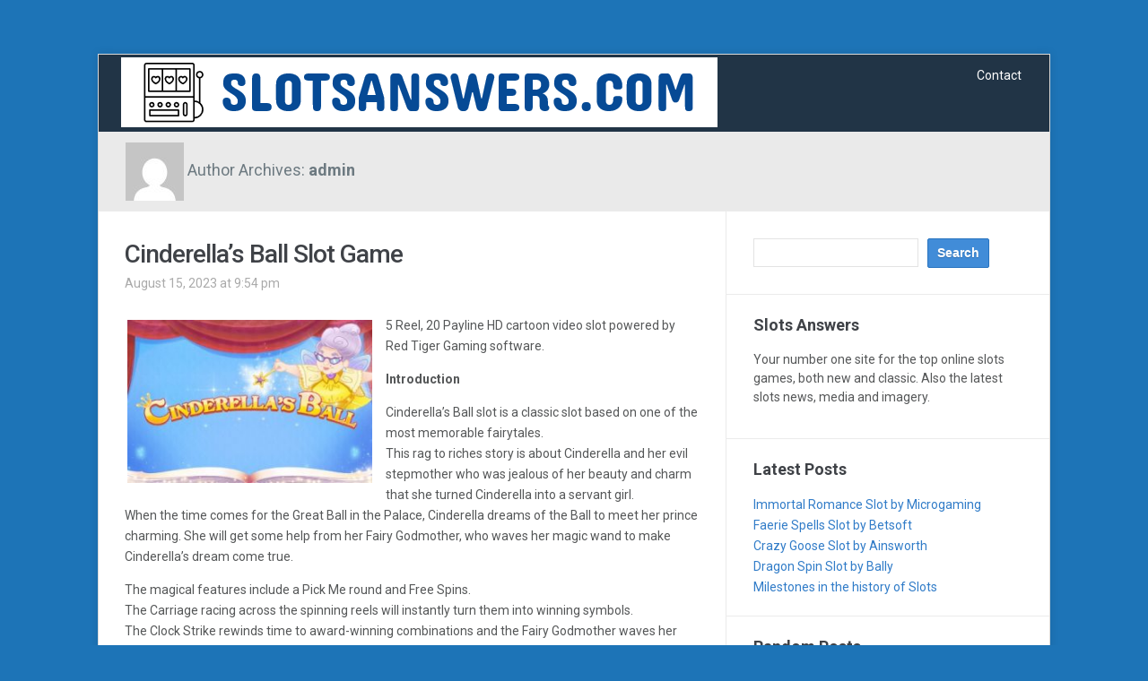

--- FILE ---
content_type: text/html; charset=UTF-8
request_url: https://www.slotsanswers.com/author/admin/page/3/
body_size: 9704
content:
<!DOCTYPE html>
<html xmlns="http://www.w3.org/1999/xhtml" dir="ltr" lang="en" prefix="og: https://ogp.me/ns#">
<head>
    <meta http-equiv="Content-Type" content="text/html; charset=UTF-8" />
    <meta http-equiv="X-UA-Compatible" content="IE=edge,chrome=1">
	<meta name="viewport" content="width=device-width, initial-scale=1.0">

	<link rel="pingback" href="https://www.slotsanswers.com/xmlrpc.php" />

    <title>admin | SlotsAnswers.com - Part 3</title>

		<!-- All in One SEO 4.6.8.1 - aioseo.com -->
		<meta name="description" content="- Part 3" />
		<meta name="robots" content="noindex, nofollow, max-snippet:-1, max-image-preview:large, max-video-preview:-1" />
		<link rel="canonical" href="https://www.slotsanswers.com/author/admin/page/3/" />
		<link rel="prev" href="https://www.slotsanswers.com/author/admin/page/2/" />
		<link rel="next" href="https://www.slotsanswers.com/author/admin/page/4/" />
		<meta name="generator" content="All in One SEO (AIOSEO) 4.6.8.1" />
		<script type="application/ld+json" class="aioseo-schema">
			{"@context":"https:\/\/schema.org","@graph":[{"@type":"BreadcrumbList","@id":"https:\/\/www.slotsanswers.com\/author\/admin\/page\/3\/#breadcrumblist","itemListElement":[{"@type":"ListItem","@id":"https:\/\/www.slotsanswers.com\/#listItem","position":1,"name":"Home","item":"https:\/\/www.slotsanswers.com\/","nextItem":"https:\/\/www.slotsanswers.com\/author\/admin\/page\/3\/#listItem"},{"@type":"ListItem","@id":"https:\/\/www.slotsanswers.com\/author\/admin\/page\/3\/#listItem","position":2,"name":"admin","previousItem":"https:\/\/www.slotsanswers.com\/#listItem"}]},{"@type":"Organization","@id":"https:\/\/www.slotsanswers.com\/#organization","name":"SlotsAnswers.com","description":"The Definitive Slots Review Site","url":"https:\/\/www.slotsanswers.com\/"},{"@type":"Person","@id":"https:\/\/www.slotsanswers.com\/author\/admin\/#author","url":"https:\/\/www.slotsanswers.com\/author\/admin\/","name":"admin","image":{"@type":"ImageObject","@id":"https:\/\/www.slotsanswers.com\/author\/admin\/page\/3\/#authorImage","url":"https:\/\/secure.gravatar.com\/avatar\/ba968f415cc79a2f731cce4f924c2fa3?s=96&d=mm&r=g","width":96,"height":96,"caption":"admin"},"mainEntityOfPage":{"@id":"https:\/\/www.slotsanswers.com\/author\/admin\/page\/3\/#profilepage"}},{"@type":"ProfilePage","@id":"https:\/\/www.slotsanswers.com\/author\/admin\/page\/3\/#profilepage","url":"https:\/\/www.slotsanswers.com\/author\/admin\/page\/3\/","name":"admin | SlotsAnswers.com - Part 3","description":"- Part 3","inLanguage":"en","isPartOf":{"@id":"https:\/\/www.slotsanswers.com\/#website"},"breadcrumb":{"@id":"https:\/\/www.slotsanswers.com\/author\/admin\/page\/3\/#breadcrumblist"},"dateCreated":"2020-05-20T05:29:02+01:00","mainEntity":{"@id":"https:\/\/www.slotsanswers.com\/author\/admin\/#author"}},{"@type":"WebSite","@id":"https:\/\/www.slotsanswers.com\/#website","url":"https:\/\/www.slotsanswers.com\/","name":"SlotsAnswers.com","description":"The Definitive Slots Review Site","inLanguage":"en","publisher":{"@id":"https:\/\/www.slotsanswers.com\/#organization"}}]}
		</script>
		<!-- All in One SEO -->

<link rel='dns-prefetch' href='//fonts.googleapis.com' />
<link rel="alternate" type="application/rss+xml" title="SlotsAnswers.com &raquo; Feed" href="https://www.slotsanswers.com/feed/" />
<link rel="alternate" type="application/rss+xml" title="SlotsAnswers.com &raquo; Comments Feed" href="https://www.slotsanswers.com/comments/feed/" />
<link rel="alternate" type="application/rss+xml" title="SlotsAnswers.com &raquo; Posts by admin Feed" href="https://www.slotsanswers.com/author/admin/feed/" />
<script type="text/javascript">
/* <![CDATA[ */
window._wpemojiSettings = {"baseUrl":"https:\/\/s.w.org\/images\/core\/emoji\/15.0.3\/72x72\/","ext":".png","svgUrl":"https:\/\/s.w.org\/images\/core\/emoji\/15.0.3\/svg\/","svgExt":".svg","source":{"concatemoji":"https:\/\/www.slotsanswers.com\/wp-includes\/js\/wp-emoji-release.min.js?ver=6.6.1"}};
/*! This file is auto-generated */
!function(i,n){var o,s,e;function c(e){try{var t={supportTests:e,timestamp:(new Date).valueOf()};sessionStorage.setItem(o,JSON.stringify(t))}catch(e){}}function p(e,t,n){e.clearRect(0,0,e.canvas.width,e.canvas.height),e.fillText(t,0,0);var t=new Uint32Array(e.getImageData(0,0,e.canvas.width,e.canvas.height).data),r=(e.clearRect(0,0,e.canvas.width,e.canvas.height),e.fillText(n,0,0),new Uint32Array(e.getImageData(0,0,e.canvas.width,e.canvas.height).data));return t.every(function(e,t){return e===r[t]})}function u(e,t,n){switch(t){case"flag":return n(e,"\ud83c\udff3\ufe0f\u200d\u26a7\ufe0f","\ud83c\udff3\ufe0f\u200b\u26a7\ufe0f")?!1:!n(e,"\ud83c\uddfa\ud83c\uddf3","\ud83c\uddfa\u200b\ud83c\uddf3")&&!n(e,"\ud83c\udff4\udb40\udc67\udb40\udc62\udb40\udc65\udb40\udc6e\udb40\udc67\udb40\udc7f","\ud83c\udff4\u200b\udb40\udc67\u200b\udb40\udc62\u200b\udb40\udc65\u200b\udb40\udc6e\u200b\udb40\udc67\u200b\udb40\udc7f");case"emoji":return!n(e,"\ud83d\udc26\u200d\u2b1b","\ud83d\udc26\u200b\u2b1b")}return!1}function f(e,t,n){var r="undefined"!=typeof WorkerGlobalScope&&self instanceof WorkerGlobalScope?new OffscreenCanvas(300,150):i.createElement("canvas"),a=r.getContext("2d",{willReadFrequently:!0}),o=(a.textBaseline="top",a.font="600 32px Arial",{});return e.forEach(function(e){o[e]=t(a,e,n)}),o}function t(e){var t=i.createElement("script");t.src=e,t.defer=!0,i.head.appendChild(t)}"undefined"!=typeof Promise&&(o="wpEmojiSettingsSupports",s=["flag","emoji"],n.supports={everything:!0,everythingExceptFlag:!0},e=new Promise(function(e){i.addEventListener("DOMContentLoaded",e,{once:!0})}),new Promise(function(t){var n=function(){try{var e=JSON.parse(sessionStorage.getItem(o));if("object"==typeof e&&"number"==typeof e.timestamp&&(new Date).valueOf()<e.timestamp+604800&&"object"==typeof e.supportTests)return e.supportTests}catch(e){}return null}();if(!n){if("undefined"!=typeof Worker&&"undefined"!=typeof OffscreenCanvas&&"undefined"!=typeof URL&&URL.createObjectURL&&"undefined"!=typeof Blob)try{var e="postMessage("+f.toString()+"("+[JSON.stringify(s),u.toString(),p.toString()].join(",")+"));",r=new Blob([e],{type:"text/javascript"}),a=new Worker(URL.createObjectURL(r),{name:"wpTestEmojiSupports"});return void(a.onmessage=function(e){c(n=e.data),a.terminate(),t(n)})}catch(e){}c(n=f(s,u,p))}t(n)}).then(function(e){for(var t in e)n.supports[t]=e[t],n.supports.everything=n.supports.everything&&n.supports[t],"flag"!==t&&(n.supports.everythingExceptFlag=n.supports.everythingExceptFlag&&n.supports[t]);n.supports.everythingExceptFlag=n.supports.everythingExceptFlag&&!n.supports.flag,n.DOMReady=!1,n.readyCallback=function(){n.DOMReady=!0}}).then(function(){return e}).then(function(){var e;n.supports.everything||(n.readyCallback(),(e=n.source||{}).concatemoji?t(e.concatemoji):e.wpemoji&&e.twemoji&&(t(e.twemoji),t(e.wpemoji)))}))}((window,document),window._wpemojiSettings);
/* ]]> */
</script>
<style id='wp-emoji-styles-inline-css' type='text/css'>

	img.wp-smiley, img.emoji {
		display: inline !important;
		border: none !important;
		box-shadow: none !important;
		height: 1em !important;
		width: 1em !important;
		margin: 0 0.07em !important;
		vertical-align: -0.1em !important;
		background: none !important;
		padding: 0 !important;
	}
</style>
<link rel='stylesheet' id='wp-block-library-css' href='https://www.slotsanswers.com/wp-includes/css/dist/block-library/style.min.css?ver=6.6.1' type='text/css' media='all' />
<style id='classic-theme-styles-inline-css' type='text/css'>
/*! This file is auto-generated */
.wp-block-button__link{color:#fff;background-color:#32373c;border-radius:9999px;box-shadow:none;text-decoration:none;padding:calc(.667em + 2px) calc(1.333em + 2px);font-size:1.125em}.wp-block-file__button{background:#32373c;color:#fff;text-decoration:none}
</style>
<style id='global-styles-inline-css' type='text/css'>
:root{--wp--preset--aspect-ratio--square: 1;--wp--preset--aspect-ratio--4-3: 4/3;--wp--preset--aspect-ratio--3-4: 3/4;--wp--preset--aspect-ratio--3-2: 3/2;--wp--preset--aspect-ratio--2-3: 2/3;--wp--preset--aspect-ratio--16-9: 16/9;--wp--preset--aspect-ratio--9-16: 9/16;--wp--preset--color--black: #000000;--wp--preset--color--cyan-bluish-gray: #abb8c3;--wp--preset--color--white: #ffffff;--wp--preset--color--pale-pink: #f78da7;--wp--preset--color--vivid-red: #cf2e2e;--wp--preset--color--luminous-vivid-orange: #ff6900;--wp--preset--color--luminous-vivid-amber: #fcb900;--wp--preset--color--light-green-cyan: #7bdcb5;--wp--preset--color--vivid-green-cyan: #00d084;--wp--preset--color--pale-cyan-blue: #8ed1fc;--wp--preset--color--vivid-cyan-blue: #0693e3;--wp--preset--color--vivid-purple: #9b51e0;--wp--preset--gradient--vivid-cyan-blue-to-vivid-purple: linear-gradient(135deg,rgba(6,147,227,1) 0%,rgb(155,81,224) 100%);--wp--preset--gradient--light-green-cyan-to-vivid-green-cyan: linear-gradient(135deg,rgb(122,220,180) 0%,rgb(0,208,130) 100%);--wp--preset--gradient--luminous-vivid-amber-to-luminous-vivid-orange: linear-gradient(135deg,rgba(252,185,0,1) 0%,rgba(255,105,0,1) 100%);--wp--preset--gradient--luminous-vivid-orange-to-vivid-red: linear-gradient(135deg,rgba(255,105,0,1) 0%,rgb(207,46,46) 100%);--wp--preset--gradient--very-light-gray-to-cyan-bluish-gray: linear-gradient(135deg,rgb(238,238,238) 0%,rgb(169,184,195) 100%);--wp--preset--gradient--cool-to-warm-spectrum: linear-gradient(135deg,rgb(74,234,220) 0%,rgb(151,120,209) 20%,rgb(207,42,186) 40%,rgb(238,44,130) 60%,rgb(251,105,98) 80%,rgb(254,248,76) 100%);--wp--preset--gradient--blush-light-purple: linear-gradient(135deg,rgb(255,206,236) 0%,rgb(152,150,240) 100%);--wp--preset--gradient--blush-bordeaux: linear-gradient(135deg,rgb(254,205,165) 0%,rgb(254,45,45) 50%,rgb(107,0,62) 100%);--wp--preset--gradient--luminous-dusk: linear-gradient(135deg,rgb(255,203,112) 0%,rgb(199,81,192) 50%,rgb(65,88,208) 100%);--wp--preset--gradient--pale-ocean: linear-gradient(135deg,rgb(255,245,203) 0%,rgb(182,227,212) 50%,rgb(51,167,181) 100%);--wp--preset--gradient--electric-grass: linear-gradient(135deg,rgb(202,248,128) 0%,rgb(113,206,126) 100%);--wp--preset--gradient--midnight: linear-gradient(135deg,rgb(2,3,129) 0%,rgb(40,116,252) 100%);--wp--preset--font-size--small: 13px;--wp--preset--font-size--medium: 20px;--wp--preset--font-size--large: 36px;--wp--preset--font-size--x-large: 42px;--wp--preset--spacing--20: 0.44rem;--wp--preset--spacing--30: 0.67rem;--wp--preset--spacing--40: 1rem;--wp--preset--spacing--50: 1.5rem;--wp--preset--spacing--60: 2.25rem;--wp--preset--spacing--70: 3.38rem;--wp--preset--spacing--80: 5.06rem;--wp--preset--shadow--natural: 6px 6px 9px rgba(0, 0, 0, 0.2);--wp--preset--shadow--deep: 12px 12px 50px rgba(0, 0, 0, 0.4);--wp--preset--shadow--sharp: 6px 6px 0px rgba(0, 0, 0, 0.2);--wp--preset--shadow--outlined: 6px 6px 0px -3px rgba(255, 255, 255, 1), 6px 6px rgba(0, 0, 0, 1);--wp--preset--shadow--crisp: 6px 6px 0px rgba(0, 0, 0, 1);}:where(.is-layout-flex){gap: 0.5em;}:where(.is-layout-grid){gap: 0.5em;}body .is-layout-flex{display: flex;}.is-layout-flex{flex-wrap: wrap;align-items: center;}.is-layout-flex > :is(*, div){margin: 0;}body .is-layout-grid{display: grid;}.is-layout-grid > :is(*, div){margin: 0;}:where(.wp-block-columns.is-layout-flex){gap: 2em;}:where(.wp-block-columns.is-layout-grid){gap: 2em;}:where(.wp-block-post-template.is-layout-flex){gap: 1.25em;}:where(.wp-block-post-template.is-layout-grid){gap: 1.25em;}.has-black-color{color: var(--wp--preset--color--black) !important;}.has-cyan-bluish-gray-color{color: var(--wp--preset--color--cyan-bluish-gray) !important;}.has-white-color{color: var(--wp--preset--color--white) !important;}.has-pale-pink-color{color: var(--wp--preset--color--pale-pink) !important;}.has-vivid-red-color{color: var(--wp--preset--color--vivid-red) !important;}.has-luminous-vivid-orange-color{color: var(--wp--preset--color--luminous-vivid-orange) !important;}.has-luminous-vivid-amber-color{color: var(--wp--preset--color--luminous-vivid-amber) !important;}.has-light-green-cyan-color{color: var(--wp--preset--color--light-green-cyan) !important;}.has-vivid-green-cyan-color{color: var(--wp--preset--color--vivid-green-cyan) !important;}.has-pale-cyan-blue-color{color: var(--wp--preset--color--pale-cyan-blue) !important;}.has-vivid-cyan-blue-color{color: var(--wp--preset--color--vivid-cyan-blue) !important;}.has-vivid-purple-color{color: var(--wp--preset--color--vivid-purple) !important;}.has-black-background-color{background-color: var(--wp--preset--color--black) !important;}.has-cyan-bluish-gray-background-color{background-color: var(--wp--preset--color--cyan-bluish-gray) !important;}.has-white-background-color{background-color: var(--wp--preset--color--white) !important;}.has-pale-pink-background-color{background-color: var(--wp--preset--color--pale-pink) !important;}.has-vivid-red-background-color{background-color: var(--wp--preset--color--vivid-red) !important;}.has-luminous-vivid-orange-background-color{background-color: var(--wp--preset--color--luminous-vivid-orange) !important;}.has-luminous-vivid-amber-background-color{background-color: var(--wp--preset--color--luminous-vivid-amber) !important;}.has-light-green-cyan-background-color{background-color: var(--wp--preset--color--light-green-cyan) !important;}.has-vivid-green-cyan-background-color{background-color: var(--wp--preset--color--vivid-green-cyan) !important;}.has-pale-cyan-blue-background-color{background-color: var(--wp--preset--color--pale-cyan-blue) !important;}.has-vivid-cyan-blue-background-color{background-color: var(--wp--preset--color--vivid-cyan-blue) !important;}.has-vivid-purple-background-color{background-color: var(--wp--preset--color--vivid-purple) !important;}.has-black-border-color{border-color: var(--wp--preset--color--black) !important;}.has-cyan-bluish-gray-border-color{border-color: var(--wp--preset--color--cyan-bluish-gray) !important;}.has-white-border-color{border-color: var(--wp--preset--color--white) !important;}.has-pale-pink-border-color{border-color: var(--wp--preset--color--pale-pink) !important;}.has-vivid-red-border-color{border-color: var(--wp--preset--color--vivid-red) !important;}.has-luminous-vivid-orange-border-color{border-color: var(--wp--preset--color--luminous-vivid-orange) !important;}.has-luminous-vivid-amber-border-color{border-color: var(--wp--preset--color--luminous-vivid-amber) !important;}.has-light-green-cyan-border-color{border-color: var(--wp--preset--color--light-green-cyan) !important;}.has-vivid-green-cyan-border-color{border-color: var(--wp--preset--color--vivid-green-cyan) !important;}.has-pale-cyan-blue-border-color{border-color: var(--wp--preset--color--pale-cyan-blue) !important;}.has-vivid-cyan-blue-border-color{border-color: var(--wp--preset--color--vivid-cyan-blue) !important;}.has-vivid-purple-border-color{border-color: var(--wp--preset--color--vivid-purple) !important;}.has-vivid-cyan-blue-to-vivid-purple-gradient-background{background: var(--wp--preset--gradient--vivid-cyan-blue-to-vivid-purple) !important;}.has-light-green-cyan-to-vivid-green-cyan-gradient-background{background: var(--wp--preset--gradient--light-green-cyan-to-vivid-green-cyan) !important;}.has-luminous-vivid-amber-to-luminous-vivid-orange-gradient-background{background: var(--wp--preset--gradient--luminous-vivid-amber-to-luminous-vivid-orange) !important;}.has-luminous-vivid-orange-to-vivid-red-gradient-background{background: var(--wp--preset--gradient--luminous-vivid-orange-to-vivid-red) !important;}.has-very-light-gray-to-cyan-bluish-gray-gradient-background{background: var(--wp--preset--gradient--very-light-gray-to-cyan-bluish-gray) !important;}.has-cool-to-warm-spectrum-gradient-background{background: var(--wp--preset--gradient--cool-to-warm-spectrum) !important;}.has-blush-light-purple-gradient-background{background: var(--wp--preset--gradient--blush-light-purple) !important;}.has-blush-bordeaux-gradient-background{background: var(--wp--preset--gradient--blush-bordeaux) !important;}.has-luminous-dusk-gradient-background{background: var(--wp--preset--gradient--luminous-dusk) !important;}.has-pale-ocean-gradient-background{background: var(--wp--preset--gradient--pale-ocean) !important;}.has-electric-grass-gradient-background{background: var(--wp--preset--gradient--electric-grass) !important;}.has-midnight-gradient-background{background: var(--wp--preset--gradient--midnight) !important;}.has-small-font-size{font-size: var(--wp--preset--font-size--small) !important;}.has-medium-font-size{font-size: var(--wp--preset--font-size--medium) !important;}.has-large-font-size{font-size: var(--wp--preset--font-size--large) !important;}.has-x-large-font-size{font-size: var(--wp--preset--font-size--x-large) !important;}
:where(.wp-block-post-template.is-layout-flex){gap: 1.25em;}:where(.wp-block-post-template.is-layout-grid){gap: 1.25em;}
:where(.wp-block-columns.is-layout-flex){gap: 2em;}:where(.wp-block-columns.is-layout-grid){gap: 2em;}
:root :where(.wp-block-pullquote){font-size: 1.5em;line-height: 1.6;}
</style>
<link rel='stylesheet' id='widgetopts-styles-css' href='https://www.slotsanswers.com/wp-content/plugins/widget-options/assets/css/widget-options.css?ver=4.0.6.1' type='text/css' media='all' />
<link rel='stylesheet' id='zoom-theme-utils-css-css' href='https://www.slotsanswers.com/wp-content/themes/meeta/functions/wpzoom/assets/css/theme-utils.css?ver=6.6.1' type='text/css' media='all' />
<link rel='stylesheet' id='meeta-style-css' href='https://www.slotsanswers.com/wp-content/themes/meeta/style.css?ver=1.1.2' type='text/css' media='all' />
<link rel='stylesheet' id='meeta-google-font-default-css' href='https://fonts.googleapis.com/css?family=Roboto%3A400%2C400i%2C500%2C500i%2C700%2C700i&#038;subset=cyrillic%2Cgreek%2Clatin-ext&#038;ver=6.6.1' type='text/css' media='all' />
<link rel='stylesheet' id='arpw-style-css' href='https://www.slotsanswers.com/wp-content/plugins/advanced-random-posts-widget/assets/css/arpw-frontend.css?ver=6.6.1' type='text/css' media='all' />
<script type="text/javascript" src="https://www.slotsanswers.com/wp-includes/js/jquery/jquery.min.js?ver=3.7.1" id="jquery-core-js"></script>
<script type="text/javascript" src="https://www.slotsanswers.com/wp-includes/js/jquery/jquery-migrate.min.js?ver=3.4.1" id="jquery-migrate-js"></script>
<script type="text/javascript" src="https://www.slotsanswers.com/wp-content/themes/meeta/js/init.js?ver=6.6.1" id="wpzoom-init-js"></script>
<link rel="https://api.w.org/" href="https://www.slotsanswers.com/wp-json/" /><link rel="alternate" title="JSON" type="application/json" href="https://www.slotsanswers.com/wp-json/wp/v2/users/1" /><link rel="EditURI" type="application/rsd+xml" title="RSD" href="https://www.slotsanswers.com/xmlrpc.php?rsd" />
<meta name="generator" content="WordPress 6.6.1" />
<!-- WPZOOM Theme / Framework -->
<meta name="generator" content="Meeta 1.1.2" />
<meta name="generator" content="WPZOOM Framework 1.9.0" />
<style type="text/css" id="custom-background-css">
body.custom-background { background-color: #1d74b7; }
</style>
	</head>
<body class="archive paged author author-admin author-1 custom-background paged-3 author-paged-3">

<div class="wrap wide">
    <header id="header">
        <div id="logo">
			
			<a href="https://www.slotsanswers.com" title="The Definitive Slots Review Site">
									<img src="https://www.slotsanswers.com/wp-content/uploads/2020/05/slotsanswers-6.png" alt="SlotsAnswers.com" />
							</a>

					</div><!-- / #logo -->

		<div id="navbar">
            <ul id="mainmenu" class="dropdown"><li id="menu-item-19" class="menu-item menu-item-type-post_type menu-item-object-page menu-item-19"><a href="https://www.slotsanswers.com/contact/">Contact</a></li>
</ul>		</div><!-- /#navbar -->

        <div class="clear"></div>

        
     </header>
<div id="secondnav" class="clearfix">
	<div class="breadcrumbs"><h1>
			<img alt='' src='https://secure.gravatar.com/avatar/ba968f415cc79a2f731cce4f924c2fa3?s=65&#038;d=mm&#038;r=g' srcset='https://secure.gravatar.com/avatar/ba968f415cc79a2f731cce4f924c2fa3?s=130&#038;d=mm&#038;r=g 2x' class='avatar avatar-65 photo' height='65' width='65' decoding='async'/> Author Archives: <strong>admin </strong>  
					</h1>
	</div>
</div>

 
<div id="content">

	<div id="main" role="main">
		
		
	<div id="post-30" class="post clearfix">
		<div class="post-content">

			<h2 class="title"><a href="https://www.slotsanswers.com/cinderellas-ball-slot-game/" title="Permalink to Cinderella’s Ball Slot Game" rel="bookmark">Cinderella’s Ball Slot Game</a></h2>

			<div class="top-meta">
 				<span class="date">August 15, 2023 at 9:54 pm</span> 				  			</div><div class="clear"></div>

			<div class="entry">
				<p class="western"><img title="Cinderella’s Ball Slot Game  "decoding="async" class=" wp-image-31 alignleft" src="https://www.slotsanswers.com/wp-content/uploads/2021/02/cinderellas_ball_slot_game-300x200.jpg" alt="Cinderella’s Ball Slot Game  " width="273" height="182" srcset="https://www.slotsanswers.com/wp-content/uploads/2021/02/cinderellas_ball_slot_game-300x200.jpg 300w, https://www.slotsanswers.com/wp-content/uploads/2021/02/cinderellas_ball_slot_game-75x50.jpg 75w, https://www.slotsanswers.com/wp-content/uploads/2021/02/cinderellas_ball_slot_game.jpg 400w" sizes="(max-width: 273px) 100vw, 273px" />5 Reel, 20 Payline HD cartoon video slot powered by Red Tiger Gaming software.</p>
<p class="western"><b>Introduction</b></p>
<p class="western">Cinderella’s Ball<b> </b>slot<b> </b>is a classic slot based on one of the most memorable fairytales.<br />
This rag to riches story is about Cinderella and her evil stepmother who was jealous of her beauty and charm that she turned Cinderella into a servant girl.<br />
When the time comes for the Great Ball in the Palace, Cinderella dreams of the Ball to meet her prince charming. She will get some help from her Fairy Godmother, who waves her magic wand to make Cinderella’s dream come true.</p>
<p class="western">
The magical features include a Pick Me round and Free Spins.<br />
The Carriage racing across the spinning reels will instantly turn them into winning symbols.<br />
The Clock Strike rewinds time to award-winning combinations and the Fairy Godmother waves her wand to reward players with big prizes!</p>
<p class="western"><b>Ballroom Bonus Feature<br />
</b></p>
<p class="western">3 Scroll Bonus symbols will trigger the Ballroom Bonus feature, which is the Pick Me game.<br />
Pick from 9 Scrolls to reveal three matching Scrolls which determine the prize to be awarded.<b><br />
</b></p>
<p class="western"><b>Free Spins Feature</b></p>
<p class="western">The Free Spins feature will be triggered when landing 3 Castle Scatter symbols.<br />
The following 4 ‘mini-features’ can occur at random during the base game or free spins:</p>
<p class="western"><b>Glass Slipper Trail</b> – a trail of Wild slippers land across the reels.<br />
<b>Carriage Spin</b> &#8211; a Carriage drives across the reels transforming the reels into guaranteed wins.<br />
<b>Fairy Magic</b> – Fairy Godmother waves her magic wand leaving a trail of matching symbols.<br />
<b>Clock Strike</b>– the reels Reverse and in the process reveal a guaranteed win as they rotate. Cinderella’s Daydream<b> –</b> Cinderella triggers any of the modifiers or free spins when her symbol lands, although the evil Godmother will attempt to stop her.</p>
<p class="western"><b>General</p>
<p></b>Cinderella’s Ball features many interactive bonus features which seem to trigger quite often.<br />
This light-hearted video slot is an inspiration and reminds us of childhood stories!</p>

  		 		<div class="clear"></div>
			</div><!-- /.entry -->
		</div><!-- /.post-content -->
		<div class="clear"></div>

		<div class="post-meta clearfix">

			
			
  		</div>

	</div><!-- #post-30 -->



	<div id="post-132" class="post clearfix">
		<div class="post-content">

			<h2 class="title"><a href="https://www.slotsanswers.com/its-a-bogs-life/" title="Permalink to It&#8217;s a Bog&#8217;s Life" rel="bookmark">It&#8217;s a Bog&#8217;s Life</a></h2>

			<div class="top-meta">
 				<span class="date">July 6, 2023 at 3:20 am</span> 				  			</div><div class="clear"></div>

			<div class="entry">
				<p><img title="It&#039;s a Bog&#039;s Life  "fetchpriority="high" decoding="async" class="alignnone size-full wp-image-133" src="https://www.slotsanswers.com/wp-content/uploads/2021/03/777-toilet-paper.jpg" alt="It&#039;s a Bog&#039;s Life  " width="569" height="569" srcset="https://www.slotsanswers.com/wp-content/uploads/2021/03/777-toilet-paper.jpg 569w, https://www.slotsanswers.com/wp-content/uploads/2021/03/777-toilet-paper-300x300.jpg 300w, https://www.slotsanswers.com/wp-content/uploads/2021/03/777-toilet-paper-150x150.jpg 150w, https://www.slotsanswers.com/wp-content/uploads/2021/03/777-toilet-paper-50x50.jpg 50w" sizes="(max-width: 569px) 100vw, 569px" /></p>

  		 		<div class="clear"></div>
			</div><!-- /.entry -->
		</div><!-- /.post-content -->
		<div class="clear"></div>

		<div class="post-meta clearfix">

			
			
  		</div>

	</div><!-- #post-132 -->



	<div id="post-214" class="post clearfix">
		<div class="post-content">

			<h2 class="title"><a href="https://www.slotsanswers.com/devils-number-by-red-tiger-gaming/" title="Permalink to Devils Number by Red Tiger Gaming" rel="bookmark">Devils Number by Red Tiger Gaming</a></h2>

			<div class="top-meta">
 				<span class="date">June 14, 2023 at 12:00 am</span> 				  			</div><div class="clear"></div>

			<div class="entry">
				<p class="western"><span style="font-family: Verdana, serif;"><span style="font-size: large;"><img title="Devils Number by Red Tiger Gaming  "decoding="async" class="size-medium wp-image-215 alignleft" src="https://www.slotsanswers.com/wp-content/uploads/2021/03/devils-number-slot-300x200.jpg" alt="Devils Number by Red Tiger Gaming  " width="300" height="200" srcset="https://www.slotsanswers.com/wp-content/uploads/2021/03/devils-number-slot-300x200.jpg 300w, https://www.slotsanswers.com/wp-content/uploads/2021/03/devils-number-slot-75x50.jpg 75w, https://www.slotsanswers.com/wp-content/uploads/2021/03/devils-number-slot.jpg 360w" sizes="(max-width: 300px) 100vw, 300px" />This 5-reel, 30 payline slot from Red Tiger Gaming offers Free Spins, an Upgrade Feature and a Remove Feature, which we will discuss in more detail.</span></span></p>
<p class="western"><span style="font-family: Verdana, serif;"><span style="font-size: large;">They say the Devil looks after his own. In this case, the rewards are substantial; however, it may not be to everyone’s liking, but before you judge, give it a spin.</span></span></p>
<p class="western"><span style="color: #00b050;"><span style="font-family: Verdana, serif;"><span style="font-size: large;"><b>Scatter Symbols:</b></span></span></span></p>
<p class="western"><span style="font-family: Verdana, serif;"><span style="font-size: large;">The number 9 is your Scatter Symbol</span></span><span style="color: #00b050;"><span style="font-family: Verdana, serif;"><span style="font-size: large;"><b>. </b></span></span></span></p>
<p class="western"><span style="color: #00b050;"><span style="font-family: Verdana, serif;"><span style="font-size: large;"><b>Free Spins Feature:</b></span></span></span></p>
<p class="western"><span style="font-family: Verdana, serif;"><span style="font-size: large;">The Scatter is represented by the nine and appears in the middle column; get three of the Scatters. They automatically turn around, revealing the number 666, meaning you will receive 12 Free Spins.</span></span></p>
<p class="western"><span style="font-family: Verdana, serif;"><span style="font-size: large;">Free Spins can also retrigger, as the Upgrade feature will upgrade symbols throughout the Free Spins feature.</span></span></p>
<p class="western"><span style="color: #00b050;"><span style="font-family: Verdana, serif;"><span style="font-size: large;"><b>Upgrade Feature:</b></span></span></span></p>
<p class="western"><span style="font-family: Verdana, serif;"><span style="font-size: large;">The Upgrade feature is the feature that will allow payouts to increase on the affected symbols, and it only occurs on the high paying symbols.</span></span></p>
<p class="western"><span style="font-family: Verdana, serif;"><span style="font-size: large;">This Upgrade Feature can trigger randomly when you have one or more of the higher-paying symbols: the cauldron, book of spells, and the skull stopper bottle.</span></span></p>
<p class="western"><span style="color: #00b050;"><span style="font-family: Verdana, serif;"><span style="font-size: large;"><b>Remove Feature:</b></span></span></span></p>
<p class="western"><span style="font-family: Verdana, serif;"><span style="font-size: large;">On the other hand, the Remove Feature applies to the lower paying symbols. This feature will also be activated at random when the lower-paying symbols form at least one winning combination.</span></span></p>
<p class="western"><span style="font-family: Verdana, serif;"><span style="font-size: large;">The symbols are then removed and replaced with a new set of symbols. Furthermore, if luck is on your side, you could qualify for a further payout.</span></span></p>
<p class="western"><span style="color: #00b050;"><span style="font-family: Verdana, serif;"><span style="font-size: large;"><b>Conclusion:</b></span></span></span></p>
<p class="western"><span style="font-family: Verdana, serif;"><span style="font-size: large;">This dark art-themed slot with cauldrons, spell books, paper scrolls and other eerie symbols do not have your standard features, which seems to be Red Tiger Gaming’s unique qualities.</span></span></p>
<p class="western"><span style="font-family: Verdana, serif;"><span style="font-size: large;">It is a very volatile pokie despite the maximum win of 2500x. It is an extremely enjoyable slot that is full of surprises and a must for any slot player enthusiast.</span></span></p>
<p class="western"><span style="color: #000000;"><span style="font-family: Verdana, serif;"><span style="font-size: large;">.</span></span></span></p>

  		 		<div class="clear"></div>
			</div><!-- /.entry -->
		</div><!-- /.post-content -->
		<div class="clear"></div>

		<div class="post-meta clearfix">

			
			
  		</div>

	</div><!-- #post-214 -->



	<div id="post-210" class="post clearfix">
		<div class="post-content">

			<h2 class="title"><a href="https://www.slotsanswers.com/hitman-slot-by-microgaming/" title="Permalink to Hitman Slot by Microgaming" rel="bookmark">Hitman Slot by Microgaming</a></h2>

			<div class="top-meta">
 				<span class="date">May 7, 2023 at 9:40 pm</span> 				  			</div><div class="clear"></div>

			<div class="entry">
				<p class="western" align="JUSTIFY"><img title="Hitman Slot by Microgaming  "loading="lazy" decoding="async" class="size-medium wp-image-211 alignleft" src="https://www.slotsanswers.com/wp-content/uploads/2021/03/hitman-ss-microgaming-300x223.jpg" alt="Hitman Slot by Microgaming  " width="300" height="223" srcset="https://www.slotsanswers.com/wp-content/uploads/2021/03/hitman-ss-microgaming-300x223.jpg 300w, https://www.slotsanswers.com/wp-content/uploads/2021/03/hitman-ss-microgaming-768x570.jpg 768w, https://www.slotsanswers.com/wp-content/uploads/2021/03/hitman-ss-microgaming.jpg 995w" sizes="(max-width: 300px) 100vw, 300px" />The Hitman Slot is the toughest slot in town, and it comes with magnificent 3D Animations. It is a five reels, 15 payline slot, with a dark and ominous feel. However, it is an immersive and dramatic online experience whereby players take on a top-secret lethal killer’s role. Hitman’s biggest draw is the plethora of bonuses that it offers. The most notable is the 18 Free Spins Feature with a 2x Multiplier. Instant prizes and a Green Bonus symbol could see your job as a Hitman being very profitable.</p>
<p class="western" align="JUSTIFY"><b>Hitman Symbols</b></p>
<p class="western" align="JUSTIFY">All the symbols relate entirely to the game’s theme and include signature weapons like knives, syringes, a garrotte, a dual silver ball pistol and a sniper rifle. There is also a rather fitting envelope of cash as one of the symbols. Other symbols include ones of the Hitman in four different poses. The Hitman with pistols symbol is the games Wild Available bet sizes range from $0.01- $0.25</p>
<p class="western" align="JUSTIFY"><b>Hitman Bonus Features</b></p>
<p class="western" align="JUSTIFY"><b>Contract Bonus</b></p>
<p class="western" align="JUSTIFY">Players have to land three Bonus laptops to trigger the Bonus Round on reels 3, 4 and 5. It starts a mission in which players have to select a single target from the ICA HQ game screen followed by a weapon of choice. Each one reveals a different bonus value, and both these values are added together to determine the pay-out.</p>
<p class="western" align="JUSTIFY"><b>Insignia Bonus</b></p>
<p class="western" align="JUSTIFY">The Insignia Bonus starts when players land three Insignia icons on reels 1, 2 and 3. Players then choose one of the three symbols to reveal a unique Multiplier value. The Multiplier value is applied to the total wager staked on the previous spin.</p>
<p class="western" align="JUSTIFY"><b>Free Spins Bonus</b></p>
<p class="western" align="JUSTIFY">The Free Spins Bonus is activated when three or more Scatter symbols land on the reels. Players receive Free at a 2x Multiplier. The Free Spins are made even more valuable with an Expanding Wild Assassin. This symbol expands on reels 2, 3 and 4 in both standard and Free Spins mode.</p>

  		 		<div class="clear"></div>
			</div><!-- /.entry -->
		</div><!-- /.post-content -->
		<div class="clear"></div>

		<div class="post-meta clearfix">

			
			
  		</div>

	</div><!-- #post-210 -->


<div class="navigation"><a class="prev page-numbers" href="https://www.slotsanswers.com/author/admin/page/2/">&larr;  Previous</a>
<a class="page-numbers" href="https://www.slotsanswers.com/author/admin/page/1/">1</a>
<a class="page-numbers" href="https://www.slotsanswers.com/author/admin/page/2/">2</a>
<span aria-current="page" class="page-numbers current">3</span>
<a class="page-numbers" href="https://www.slotsanswers.com/author/admin/page/4/">4</a>
<a class="page-numbers" href="https://www.slotsanswers.com/author/admin/page/5/">5</a>
<span class="page-numbers dots">&hellip;</span>
<a class="page-numbers" href="https://www.slotsanswers.com/author/admin/page/17/">17</a>
<a class="next page-numbers" href="https://www.slotsanswers.com/author/admin/page/4/">Next  &rarr;</a></div> 		
	</div>
	
	<section id="sidebar">
	
		
 	<div id="search-2" class="widget widget_search"><form role="search" method="get" id="searchform" action="https://www.slotsanswers.com/" >
    <input type="text" value="" name="s" id="s" />
    <input type="submit" id="searchsubmit" value="Search" />
	</form><div class="clear"></div></div><div id="text-3" class="widget widget_text"><h3 class="title">Slots Answers</h3>			<div class="textwidget"><p>Your number one site for the top online slots games, both new and classic. Also the latest slots news, media and imagery.</p>
</div>
		<div class="clear"></div></div>
		<div id="recent-posts-2" class="widget widget_recent_entries">
		<h3 class="title">Latest Posts</h3>
		<ul>
											<li>
					<a href="https://www.slotsanswers.com/immortal-romance-slot-by-microgaming/">Immortal Romance Slot by Microgaming</a>
									</li>
											<li>
					<a href="https://www.slotsanswers.com/faerie-spells-slot-by-betsoft/">Faerie Spells Slot by Betsoft</a>
									</li>
											<li>
					<a href="https://www.slotsanswers.com/crazy-goose-slot-by-ainsworth/">Crazy Goose Slot by Ainsworth</a>
									</li>
											<li>
					<a href="https://www.slotsanswers.com/dragon-spin-slot-by-bally/">Dragon Spin Slot by Bally</a>
									</li>
											<li>
					<a href="https://www.slotsanswers.com/milestones-in-the-history-of-slots/">Milestones in the history of Slots</a>
									</li>
					</ul>

		<div class="clear"></div></div><div id="arpw-widget-2" class="widget arpw-widget-random"><h3 class="title">Random Posts</h3><div class="arpw-random-post "><ul class="arpw-ul"><li class="arpw-li arpw-clearfix"><a class="arpw-title" href="https://www.slotsanswers.com/ozwins-jackpot-slot/" rel="bookmark">Ozwins Jackpot Slot</a></li><li class="arpw-li arpw-clearfix"><a class="arpw-title" href="https://www.slotsanswers.com/tree-of-gold-slot-by-kalamba/" rel="bookmark">Tree of Gold Slot by Kalamba</a></li><li class="arpw-li arpw-clearfix"><a class="arpw-title" href="https://www.slotsanswers.com/immortal-romance-slot-by-microgaming/" rel="bookmark">Immortal Romance Slot by Microgaming</a></li><li class="arpw-li arpw-clearfix"><a class="arpw-title" href="https://www.slotsanswers.com/game-of-thrones-slot-by-microgaming/" rel="bookmark">Game of Thrones Slot by Microgaming</a></li><li class="arpw-li arpw-clearfix"><a class="arpw-title" href="https://www.slotsanswers.com/irish-luck-slot-by-playtech/" rel="bookmark">Irish Luck Slot by Playtech</a></li></ul></div><!-- Generated by https://wordpress.org/plugins/advanced-random-posts-widget/ --><div class="clear"></div></div><div id="text-2" class="widget widget_text"><h3 class="title">Other Sites</h3>			<div class="textwidget"><p>For you sports fan, get your <strong><a href="https://www.horseracingqa.com/">horse racing</a></strong> Q&amp;A here</p>
</div>
		<div class="clear"></div></div> 	
 		
</section> 	
</div>

<div class="clear"></div>


	<div id="footer">
		
			<div class="column">
							</div><!-- / .column -->

			<div class="column">
							</div><!-- / .column -->

			<div class="column">
							</div><!-- / .column -->

			<div class="column last">
							</div><!-- / .column -->

		
        <div class="copyright">
			<div class="left">
				Copyright &copy; 2026 SlotsAnswers.com. All Rights Reserved.
			</div>

			<div class="right">
				<p class="wpzoom">Designed by <a href="https://www.wpzoom.com/" target="_blank" title="Premium WordPress Themes">WPZOOM</a></p>
			</div>

		</div><!-- /.copyright -->

    </div>

</div><!-- /.wrap /.wide -->

<script type="text/javascript" src="https://www.slotsanswers.com/wp-content/themes/meeta/js/dropdown.js?ver=6.6.1" id="wpzoom-dropdown-js"></script>
</body>
</html> 